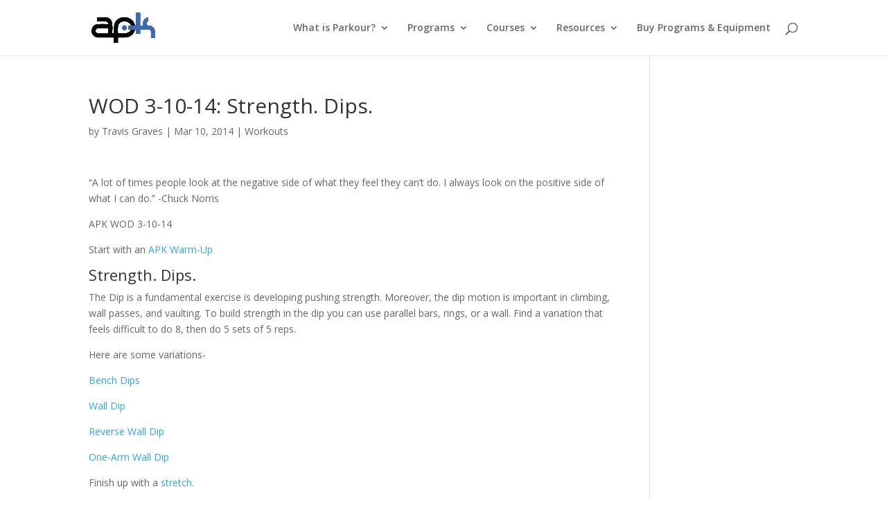

--- FILE ---
content_type: text/css
request_url: https://americanparkour.com/wp-content/et-cache/global/et-divi-customizer-global.min.css?ver=1769014217
body_size: 220
content:
body,.et_pb_column_1_2 .et_quote_content blockquote cite,.et_pb_column_1_2 .et_link_content a.et_link_main_url,.et_pb_column_1_3 .et_quote_content blockquote cite,.et_pb_column_3_8 .et_quote_content blockquote cite,.et_pb_column_1_4 .et_quote_content blockquote cite,.et_pb_blog_grid .et_quote_content blockquote cite,.et_pb_column_1_3 .et_link_content a.et_link_main_url,.et_pb_column_3_8 .et_link_content a.et_link_main_url,.et_pb_column_1_4 .et_link_content a.et_link_main_url,.et_pb_blog_grid .et_link_content a.et_link_main_url,body .et_pb_bg_layout_light .et_pb_post p,body .et_pb_bg_layout_dark .et_pb_post p{font-size:14px}.et_pb_slide_content,.et_pb_best_value{font-size:15px}@media only screen and (min-width:1350px){.et_pb_row{padding:27px 0}.et_pb_section{padding:54px 0}.single.et_pb_pagebuilder_layout.et_full_width_page .et_post_meta_wrapper{padding-top:81px}.et_pb_fullwidth_section{padding:0}}.pa-button-over-image &gt;.et_pb_button_module_wrapper{position:absolute;top:45%;left:50%;transform:translate(-50%,-45%);z-index:10;transition:opacity 0.3s ease-in-out}.pa-button-over-image &gt;.et_pb_image .et_pb_image_wrap:before{content:"";position:absolute;width:100%;height:100%;background-color:#000000;z-index:9;transition:opacity 0.3s ease-in-out;opacity:0.3}.pa-button-over-image:hover &gt;.et_pb_button_module_wrapper{}.pa-button-over-image:hover &gt;.et_pb_image .et_pb_image_wrap:before{}.learndash-lesson-content .ld-focus-mode .ld-lesson-content{width:100%!important}.single-post .et_post_meta_wrapper img.wp-post-image,.single-post .et_post_meta_wrapper img.et-main-image{border-radius:12px;display:block}.et_pb_blog_grid .et_pb_post .et_pb_image_container img,.et_pb_posts .et_pb_post .entry-featured-image-url img,.blog .et_pb_post .entry-featured-image-url img,.archive .et_pb_post .entry-featured-image-url img{border-radius:12px;display:block}.et_pb_image_container,.entry-featured-image-url{overflow:visible}.single-post .et_post_meta_wrapper .entry-featured-image-url{position:relative;display:block;border-radius:12px;overflow:hidden;margin-top:8px;margin-bottom:14px}.single-post .et_post_meta_wrapper .entry-featured-image-url::before{content:"";display:block;padding-top:56.25%}.single-post .et_post_meta_wrapper .entry-featured-image-url img{position:absolute;inset:0;width:100%;height:100%;object-fit:cover;display:block}.single-post .et_post_meta_wrapper img.wp-post-image,.single-post .et_post_meta_wrapper img.et-main-image{display:block;width:100%;height:auto;border-radius:12px!important}.contact-row{display:flex;align-items:stretch}.contact-row .et_pb_column_1_2:last-child .et_pb_image img{width:100%;height:100%;object-fit:cover;display:block}.contact-row .et_pb_column_1_2:last-child{display:flex;align-items:stretch}